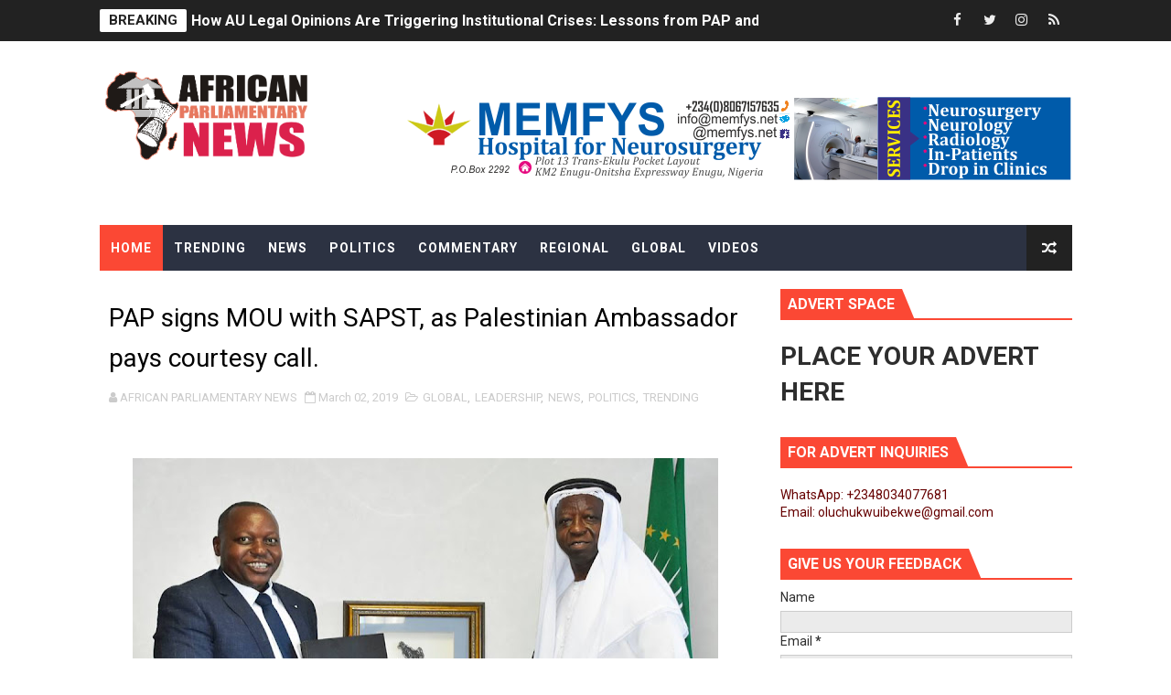

--- FILE ---
content_type: text/javascript; charset=UTF-8
request_url: https://www.africanparliamentarynews.com/feeds/posts/summary?alt=json&callback=arlinadesignTicker
body_size: 12992
content:
// API callback
arlinadesignTicker({"version":"1.0","encoding":"UTF-8","feed":{"xmlns":"http://www.w3.org/2005/Atom","xmlns$openSearch":"http://a9.com/-/spec/opensearchrss/1.0/","xmlns$blogger":"http://schemas.google.com/blogger/2008","xmlns$georss":"http://www.georss.org/georss","xmlns$gd":"http://schemas.google.com/g/2005","xmlns$thr":"http://purl.org/syndication/thread/1.0","id":{"$t":"tag:blogger.com,1999:blog-6986548400322569178"},"updated":{"$t":"2026-01-05T00:24:07.883+01:00"},"category":[{"term":"LEADERSHIP"},{"term":"NEWS"},{"term":"TRENDING"},{"term":"GLOBAL"},{"term":"FEATURED"},{"term":"POLITICS"},{"term":"REGIONAL"},{"term":"COMMENTARY"},{"term":"VIDEOS"},{"term":"political. trending"},{"term":"TREND"}],"title":{"type":"text","$t":"AFRICAN PARLIAMENTARY NEWS"},"subtitle":{"type":"html","$t":"African Parliamentary News is a medium for the dissemination of accurate, reliable and timely information on the political and socio-economic issues that affect African people."},"link":[{"rel":"http://schemas.google.com/g/2005#feed","type":"application/atom+xml","href":"https:\/\/www.africanparliamentarynews.com\/feeds\/posts\/summary"},{"rel":"self","type":"application/atom+xml","href":"https:\/\/www.blogger.com\/feeds\/6986548400322569178\/posts\/summary?alt=json"},{"rel":"alternate","type":"text/html","href":"https:\/\/www.africanparliamentarynews.com\/"},{"rel":"hub","href":"http://pubsubhubbub.appspot.com/"},{"rel":"next","type":"application/atom+xml","href":"https:\/\/www.blogger.com\/feeds\/6986548400322569178\/posts\/summary?alt=json\u0026start-index=26\u0026max-results=25"}],"author":[{"name":{"$t":"AFRICAN PARLIAMENTARY NEWS"},"uri":{"$t":"http:\/\/www.blogger.com\/profile\/06913053709767251281"},"email":{"$t":"noreply@blogger.com"},"gd$image":{"rel":"http://schemas.google.com/g/2005#thumbnail","width":"32","height":"32","src":"\/\/blogger.googleusercontent.com\/img\/b\/R29vZ2xl\/AVvXsEhvsmCaBJwWVU07E1FFZkNZ1sEGUX7r1XBt2TqUoJ38yyRO4qEGaMNta0aC2c7_HruYy2-CBd3JuZeIto_fBIraJ9fZEX9Mv7yYUUWXOEpu5JqPoi8zWymLccMMhhCnkV0\/s113\/african+parliament+fv.png"}}],"generator":{"version":"7.00","uri":"http://www.blogger.com","$t":"Blogger"},"openSearch$totalResults":{"$t":"3806"},"openSearch$startIndex":{"$t":"1"},"openSearch$itemsPerPage":{"$t":"25"},"entry":[{"id":{"$t":"tag:blogger.com,1999:blog-6986548400322569178.post-1553183392068660868"},"published":{"$t":"2025-12-22T09:26:00.010+01:00"},"updated":{"$t":"2025-12-22T17:24:23.205+01:00"},"category":[{"scheme":"http://www.blogger.com/atom/ns#","term":"COMMENTARY"},{"scheme":"http://www.blogger.com/atom/ns#","term":"FEATURED"},{"scheme":"http://www.blogger.com/atom/ns#","term":"GLOBAL"},{"scheme":"http://www.blogger.com/atom/ns#","term":"LEADERSHIP"},{"scheme":"http://www.blogger.com/atom/ns#","term":"NEWS"},{"scheme":"http://www.blogger.com/atom/ns#","term":"POLITICS"},{"scheme":"http://www.blogger.com/atom/ns#","term":"TRENDING"}],"title":{"type":"text","$t":"How AU Legal Opinions Are Triggering Institutional Crises: Lessons from PAP and AUDA-NEPAD"},"summary":{"type":"text","$t":"By Olu\nIBEKWE\n\nIn a complex political organization\nsuch as the African Union (AU), legal advice is never merely technical. A\nformal opinion issued by the Office of the Legal Counsel (OLC) does not remain\nconfined to legal analysis or internal correspondence; it operates as a\ngovernance instrument with immediate institutional consequences. Once issued,\nsuch opinions shape the sequencing of "},"link":[{"rel":"replies","type":"application/atom+xml","href":"https:\/\/www.africanparliamentarynews.com\/feeds\/1553183392068660868\/comments\/default","title":"Post Comments"},{"rel":"replies","type":"text/html","href":"https:\/\/www.africanparliamentarynews.com\/2025\/12\/how-au-legal-opinions-are-triggering_22.html#comment-form","title":"0 Comments"},{"rel":"edit","type":"application/atom+xml","href":"https:\/\/www.blogger.com\/feeds\/6986548400322569178\/posts\/default\/1553183392068660868"},{"rel":"self","type":"application/atom+xml","href":"https:\/\/www.blogger.com\/feeds\/6986548400322569178\/posts\/default\/1553183392068660868"},{"rel":"alternate","type":"text/html","href":"https:\/\/www.africanparliamentarynews.com\/2025\/12\/how-au-legal-opinions-are-triggering_22.html","title":"How AU Legal Opinions Are Triggering Institutional Crises: Lessons from PAP and AUDA-NEPAD"}],"author":[{"name":{"$t":"AFRICAN PARLIAMENTARY NEWS"},"uri":{"$t":"http:\/\/www.blogger.com\/profile\/06913053709767251281"},"email":{"$t":"noreply@blogger.com"},"gd$image":{"rel":"http://schemas.google.com/g/2005#thumbnail","width":"32","height":"32","src":"\/\/blogger.googleusercontent.com\/img\/b\/R29vZ2xl\/AVvXsEhvsmCaBJwWVU07E1FFZkNZ1sEGUX7r1XBt2TqUoJ38yyRO4qEGaMNta0aC2c7_HruYy2-CBd3JuZeIto_fBIraJ9fZEX9Mv7yYUUWXOEpu5JqPoi8zWymLccMMhhCnkV0\/s113\/african+parliament+fv.png"}}],"media$thumbnail":{"xmlns$media":"http://search.yahoo.com/mrss/","url":"https:\/\/blogger.googleusercontent.com\/img\/a\/AVvXsEgnu4NUubTG59bM9EzEqiLjeWZsa8N5WpEx-cQUVprAdYkEYPKaWJsdaiqlEg7cA2-U2n57gnzukvOCR5Zs4leJfe_LA6N3KKqXVMS00-06D1pQO5VLDt_HSdEs8UcvQ2BI9e3JkeSwEfPOoMXLEXIfs_rzTq8MBIEGVbA43qLvIotRlm7vXZ8euBboUGDe=s72-c","height":"72","width":"72"},"thr$total":{"$t":"0"}},{"id":{"$t":"tag:blogger.com,1999:blog-6986548400322569178.post-3259414453852436675"},"published":{"$t":"2025-12-11T21:29:00.005+01:00"},"updated":{"$t":"2025-12-11T21:29:59.152+01:00"},"category":[{"scheme":"http://www.blogger.com/atom/ns#","term":"FEATURED"},{"scheme":"http://www.blogger.com/atom/ns#","term":"GLOBAL"},{"scheme":"http://www.blogger.com/atom/ns#","term":"LEADERSHIP"},{"scheme":"http://www.blogger.com/atom/ns#","term":"NEWS"},{"scheme":"http://www.blogger.com/atom/ns#","term":"TRENDING"}],"title":{"type":"text","$t":"Cape Town to Host Key Migration Summit: 9th Pan-African Forum on Migration, 16–18 December 2025"},"summary":{"type":"text","$t":"Africa’s premier continental\nmigration governance forum is set to convene in Cape Town from 16 to 18\nDecember 2025, bringing together senior government officials, policymakers,\nexperts, and stakeholders to tackle urgent issues in migration, mobility, and\nborder management. The 9th Pan-African Forum on Migration (PAFoM IX)\nwill focus on leveraging digital innovation to enhance secure, integrated, "},"link":[{"rel":"replies","type":"application/atom+xml","href":"https:\/\/www.africanparliamentarynews.com\/feeds\/3259414453852436675\/comments\/default","title":"Post Comments"},{"rel":"replies","type":"text/html","href":"https:\/\/www.africanparliamentarynews.com\/2025\/12\/cape-town-to-host-key-migration-summit.html#comment-form","title":"0 Comments"},{"rel":"edit","type":"application/atom+xml","href":"https:\/\/www.blogger.com\/feeds\/6986548400322569178\/posts\/default\/3259414453852436675"},{"rel":"self","type":"application/atom+xml","href":"https:\/\/www.blogger.com\/feeds\/6986548400322569178\/posts\/default\/3259414453852436675"},{"rel":"alternate","type":"text/html","href":"https:\/\/www.africanparliamentarynews.com\/2025\/12\/cape-town-to-host-key-migration-summit.html","title":"Cape Town to Host Key Migration Summit: 9th Pan-African Forum on Migration, 16–18 December 2025"}],"author":[{"name":{"$t":"AFRICAN PARLIAMENTARY NEWS"},"uri":{"$t":"http:\/\/www.blogger.com\/profile\/06913053709767251281"},"email":{"$t":"noreply@blogger.com"},"gd$image":{"rel":"http://schemas.google.com/g/2005#thumbnail","width":"32","height":"32","src":"\/\/blogger.googleusercontent.com\/img\/b\/R29vZ2xl\/AVvXsEhvsmCaBJwWVU07E1FFZkNZ1sEGUX7r1XBt2TqUoJ38yyRO4qEGaMNta0aC2c7_HruYy2-CBd3JuZeIto_fBIraJ9fZEX9Mv7yYUUWXOEpu5JqPoi8zWymLccMMhhCnkV0\/s113\/african+parliament+fv.png"}}],"media$thumbnail":{"xmlns$media":"http://search.yahoo.com/mrss/","url":"https:\/\/blogger.googleusercontent.com\/img\/a\/AVvXsEiwID7mEtMBi1XPasSl8ZBOzlJjGjgm9JrILHcT4JtZ9Z08wFdEzc0VhtgEbSxo9qbj_gPME6wOOiK6pEO_-93mMQYQvupJ3EMaW5_wIMGjTTUWOJ2XiCrA55S_8EcdT0eMOJ7fL76HWwHPsWKi8BEacXkyHdGTSsfF3es-G3WYygSzqLUf_JAOZS6tZmHO=s72-w400-h225-c","height":"72","width":"72"},"thr$total":{"$t":"0"}},{"id":{"$t":"tag:blogger.com,1999:blog-6986548400322569178.post-4810698716068262068"},"published":{"$t":"2025-12-09T10:00:00.006+01:00"},"updated":{"$t":"2025-12-09T10:03:00.938+01:00"},"category":[{"scheme":"http://www.blogger.com/atom/ns#","term":"FEATURED"},{"scheme":"http://www.blogger.com/atom/ns#","term":"GLOBAL"},{"scheme":"http://www.blogger.com/atom/ns#","term":"LEADERSHIP"},{"scheme":"http://www.blogger.com/atom/ns#","term":"NEWS"},{"scheme":"http://www.blogger.com/atom/ns#","term":"TRENDING"}],"title":{"type":"text","$t":"African States Adopt “Algiers Declaration” to Confront Legacy of Colonialism"},"summary":{"type":"text","$t":"On 30 November to 1\nDecember 2025, the African continent took a historic step toward reckoning with\nthe injustices of colonial rule. In the Algerian capital, dozens of ministers,\njurists, historians, civil society activists and diaspora representatives from\nacross Africa and beyond convened at the International Conference on Crimes of\nColonialism in Africa. By its conclusion, they formally "},"link":[{"rel":"replies","type":"application/atom+xml","href":"https:\/\/www.africanparliamentarynews.com\/feeds\/4810698716068262068\/comments\/default","title":"Post Comments"},{"rel":"replies","type":"text/html","href":"https:\/\/www.africanparliamentarynews.com\/2025\/12\/african-states-adopt-algiers.html#comment-form","title":"0 Comments"},{"rel":"edit","type":"application/atom+xml","href":"https:\/\/www.blogger.com\/feeds\/6986548400322569178\/posts\/default\/4810698716068262068"},{"rel":"self","type":"application/atom+xml","href":"https:\/\/www.blogger.com\/feeds\/6986548400322569178\/posts\/default\/4810698716068262068"},{"rel":"alternate","type":"text/html","href":"https:\/\/www.africanparliamentarynews.com\/2025\/12\/african-states-adopt-algiers.html","title":"African States Adopt “Algiers Declaration” to Confront Legacy of Colonialism"}],"author":[{"name":{"$t":"AFRICAN PARLIAMENTARY NEWS"},"uri":{"$t":"http:\/\/www.blogger.com\/profile\/06913053709767251281"},"email":{"$t":"noreply@blogger.com"},"gd$image":{"rel":"http://schemas.google.com/g/2005#thumbnail","width":"32","height":"32","src":"\/\/blogger.googleusercontent.com\/img\/b\/R29vZ2xl\/AVvXsEhvsmCaBJwWVU07E1FFZkNZ1sEGUX7r1XBt2TqUoJ38yyRO4qEGaMNta0aC2c7_HruYy2-CBd3JuZeIto_fBIraJ9fZEX9Mv7yYUUWXOEpu5JqPoi8zWymLccMMhhCnkV0\/s113\/african+parliament+fv.png"}}],"media$thumbnail":{"xmlns$media":"http://search.yahoo.com/mrss/","url":"https:\/\/blogger.googleusercontent.com\/img\/a\/AVvXsEiORBVWlCOUHYslaQGAyzuXneLJ-G2FS-EevX8wK6mii15SLo5-TWH0t9uowEeh_uEsNU6u5ii1IG4vQIIGOYGRgfZUoZwEbWkKRWsVxn7-K8WcvoyjKWYhN6potEtVSBxuqCy1jQoA63zJuss3zVUKNpgLj_QfeEsjMKgqW-lO_ptiEtWsAwsVMvsg5N7Y=s72-w400-h225-c","height":"72","width":"72"},"thr$total":{"$t":"0"}},{"id":{"$t":"tag:blogger.com,1999:blog-6986548400322569178.post-3835592051040507919"},"published":{"$t":"2025-12-08T17:37:00.007+01:00"},"updated":{"$t":"2025-12-08T18:26:51.134+01:00"},"category":[{"scheme":"http://www.blogger.com/atom/ns#","term":"FEATURED"},{"scheme":"http://www.blogger.com/atom/ns#","term":"GLOBAL"},{"scheme":"http://www.blogger.com/atom/ns#","term":"LEADERSHIP"},{"scheme":"http://www.blogger.com/atom/ns#","term":"NEWS"},{"scheme":"http://www.blogger.com/atom/ns#","term":"REGIONAL"},{"scheme":"http://www.blogger.com/atom/ns#","term":"TRENDING"}],"title":{"type":"text","$t":"Zambia’s Advancing Health Reforms Applauded as Pan-African Parliament and Africa CDC Push for Stronger Accountability and Health Sovereignty"},"summary":{"type":"text","$t":"Zambia’s ongoing reform\nof its health system, marked by significant reductions in maternal and\nunder-five mortality, strengthened disease surveillance, expanded primary\nhealthcare, and growing investment in traditional medicine research, has\nreceived strong commendation from the Pan-African Parliament (PAP) and the\nAfrica Centres for Disease Control and Prevention (Africa CDC).A high-level\n"},"link":[{"rel":"replies","type":"application/atom+xml","href":"https:\/\/www.africanparliamentarynews.com\/feeds\/3835592051040507919\/comments\/default","title":"Post Comments"},{"rel":"replies","type":"text/html","href":"https:\/\/www.africanparliamentarynews.com\/2025\/12\/zambias-advancing-health-reforms.html#comment-form","title":"0 Comments"},{"rel":"edit","type":"application/atom+xml","href":"https:\/\/www.blogger.com\/feeds\/6986548400322569178\/posts\/default\/3835592051040507919"},{"rel":"self","type":"application/atom+xml","href":"https:\/\/www.blogger.com\/feeds\/6986548400322569178\/posts\/default\/3835592051040507919"},{"rel":"alternate","type":"text/html","href":"https:\/\/www.africanparliamentarynews.com\/2025\/12\/zambias-advancing-health-reforms.html","title":"Zambia’s Advancing Health Reforms Applauded as Pan-African Parliament and Africa CDC Push for Stronger Accountability and Health Sovereignty"}],"author":[{"name":{"$t":"AFRICAN PARLIAMENTARY NEWS"},"uri":{"$t":"http:\/\/www.blogger.com\/profile\/06913053709767251281"},"email":{"$t":"noreply@blogger.com"},"gd$image":{"rel":"http://schemas.google.com/g/2005#thumbnail","width":"32","height":"32","src":"\/\/blogger.googleusercontent.com\/img\/b\/R29vZ2xl\/AVvXsEhvsmCaBJwWVU07E1FFZkNZ1sEGUX7r1XBt2TqUoJ38yyRO4qEGaMNta0aC2c7_HruYy2-CBd3JuZeIto_fBIraJ9fZEX9Mv7yYUUWXOEpu5JqPoi8zWymLccMMhhCnkV0\/s113\/african+parliament+fv.png"}}],"media$thumbnail":{"xmlns$media":"http://search.yahoo.com/mrss/","url":"https:\/\/blogger.googleusercontent.com\/img\/a\/AVvXsEiABX-FyHYpYz0PGsnWsDv-g6ZwuAR7jNSvuMquZluXtfv82jzy-eSyd7WghMVydA9AD22GGtTui_wBMrR4Zh4KSSFKJ6OPOCUuIrl2fjOC6_fqDymlzMDRFi0yAjPMfyO1eOULoxezQACy5UsCpYVnD3cALLEm1mAnn45Y5CVlOuavv5V7rqgYqaZfq4xo=s72-w400-h266-c","height":"72","width":"72"},"thr$total":{"$t":"0"}},{"id":{"$t":"tag:blogger.com,1999:blog-6986548400322569178.post-420809992542616166"},"published":{"$t":"2025-12-07T15:53:00.009+01:00"},"updated":{"$t":"2025-12-07T16:03:39.867+01:00"},"category":[{"scheme":"http://www.blogger.com/atom/ns#","term":"FEATURED"},{"scheme":"http://www.blogger.com/atom/ns#","term":"GLOBAL"},{"scheme":"http://www.blogger.com/atom/ns#","term":"LEADERSHIP"},{"scheme":"http://www.blogger.com/atom/ns#","term":"NEWS"},{"scheme":"http://www.blogger.com/atom/ns#","term":"POLITICS"},{"scheme":"http://www.blogger.com/atom/ns#","term":"REGIONAL"},{"scheme":"http://www.blogger.com/atom/ns#","term":"TRENDING"}],"title":{"type":"text","$t":"UPDATE: Government Forces Regain Control After Brief Coup Attempt in Benin"},"summary":{"type":"text","$t":"A clearer picture has\nbegun to emerge following the dramatic early-morning announcement by a group of\nsoldiers who briefly seized Benin’s state broadcaster and claimed to have\noverthrown President Patrice Talon. New information from government sources,\ninternational media, and security officials indicates that the attempted\ntakeover has\u0026nbsp;largely been contained, though the situation remains\n"},"link":[{"rel":"replies","type":"application/atom+xml","href":"https:\/\/www.africanparliamentarynews.com\/feeds\/420809992542616166\/comments\/default","title":"Post Comments"},{"rel":"replies","type":"text/html","href":"https:\/\/www.africanparliamentarynews.com\/2025\/12\/update-government-forces-regain-control.html#comment-form","title":"0 Comments"},{"rel":"edit","type":"application/atom+xml","href":"https:\/\/www.blogger.com\/feeds\/6986548400322569178\/posts\/default\/420809992542616166"},{"rel":"self","type":"application/atom+xml","href":"https:\/\/www.blogger.com\/feeds\/6986548400322569178\/posts\/default\/420809992542616166"},{"rel":"alternate","type":"text/html","href":"https:\/\/www.africanparliamentarynews.com\/2025\/12\/update-government-forces-regain-control.html","title":"UPDATE: Government Forces Regain Control After Brief Coup Attempt in Benin"}],"author":[{"name":{"$t":"AFRICAN PARLIAMENTARY NEWS"},"uri":{"$t":"http:\/\/www.blogger.com\/profile\/06913053709767251281"},"email":{"$t":"noreply@blogger.com"},"gd$image":{"rel":"http://schemas.google.com/g/2005#thumbnail","width":"32","height":"32","src":"\/\/blogger.googleusercontent.com\/img\/b\/R29vZ2xl\/AVvXsEhvsmCaBJwWVU07E1FFZkNZ1sEGUX7r1XBt2TqUoJ38yyRO4qEGaMNta0aC2c7_HruYy2-CBd3JuZeIto_fBIraJ9fZEX9Mv7yYUUWXOEpu5JqPoi8zWymLccMMhhCnkV0\/s113\/african+parliament+fv.png"}}],"media$thumbnail":{"xmlns$media":"http://search.yahoo.com/mrss/","url":"https:\/\/blogger.googleusercontent.com\/img\/a\/AVvXsEgyeDqkYm0iQ99sb7px0nZyudZfYETysQa-TajXqT265KmfxWoG-a2fOFgwCqcHlRXLe0s7tV11BV38nLnbgzVHRuFllsRszr9qCJN1T24Lunjake2l6Mki0TIxL-NVadAGsx4YM15UNiuT88y9KLm17Wr42ZnsVPTaw3h8mhR2QNai7LOrYp6fHwgfLBWP=s72-w400-h271-c","height":"72","width":"72"},"thr$total":{"$t":"0"}},{"id":{"$t":"tag:blogger.com,1999:blog-6986548400322569178.post-2830690453194382976"},"published":{"$t":"2025-12-07T12:27:00.002+01:00"},"updated":{"$t":"2025-12-07T12:29:55.928+01:00"},"category":[{"scheme":"http://www.blogger.com/atom/ns#","term":"FEATURED"},{"scheme":"http://www.blogger.com/atom/ns#","term":"GLOBAL"},{"scheme":"http://www.blogger.com/atom/ns#","term":"LEADERSHIP"},{"scheme":"http://www.blogger.com/atom/ns#","term":"NEWS"},{"scheme":"http://www.blogger.com/atom/ns#","term":"POLITICS"},{"scheme":"http://www.blogger.com/atom/ns#","term":"TRENDING"}],"title":{"type":"text","$t":"DEVELOPING STORY: Confusion and Tension in Benin as Soldiers Announce Coup on State Television"},"summary":{"type":"text","$t":"The\nRepublic of Benin, long regarded as one of West Africa’s more stable\ndemocracies, was plunged into uncertainty early Sunday after a group of\nsoldiers appeared on national television announcing that they had seized power\nand removed President Patrice Talon from office.\n\nThe\nsoldiers identifying themselves as the\u0026nbsp;Military Committee for Refoundation\n(CMR)\u0026nbsp;declared the dissolution of "},"link":[{"rel":"replies","type":"application/atom+xml","href":"https:\/\/www.africanparliamentarynews.com\/feeds\/2830690453194382976\/comments\/default","title":"Post Comments"},{"rel":"replies","type":"text/html","href":"https:\/\/www.africanparliamentarynews.com\/2025\/12\/developing-story-confusion-and-tension.html#comment-form","title":"0 Comments"},{"rel":"edit","type":"application/atom+xml","href":"https:\/\/www.blogger.com\/feeds\/6986548400322569178\/posts\/default\/2830690453194382976"},{"rel":"self","type":"application/atom+xml","href":"https:\/\/www.blogger.com\/feeds\/6986548400322569178\/posts\/default\/2830690453194382976"},{"rel":"alternate","type":"text/html","href":"https:\/\/www.africanparliamentarynews.com\/2025\/12\/developing-story-confusion-and-tension.html","title":"DEVELOPING STORY: Confusion and Tension in Benin as Soldiers Announce Coup on State Television"}],"author":[{"name":{"$t":"AFRICAN PARLIAMENTARY NEWS"},"uri":{"$t":"http:\/\/www.blogger.com\/profile\/06913053709767251281"},"email":{"$t":"noreply@blogger.com"},"gd$image":{"rel":"http://schemas.google.com/g/2005#thumbnail","width":"32","height":"32","src":"\/\/blogger.googleusercontent.com\/img\/b\/R29vZ2xl\/AVvXsEhvsmCaBJwWVU07E1FFZkNZ1sEGUX7r1XBt2TqUoJ38yyRO4qEGaMNta0aC2c7_HruYy2-CBd3JuZeIto_fBIraJ9fZEX9Mv7yYUUWXOEpu5JqPoi8zWymLccMMhhCnkV0\/s113\/african+parliament+fv.png"}}],"media$thumbnail":{"xmlns$media":"http://search.yahoo.com/mrss/","url":"https:\/\/blogger.googleusercontent.com\/img\/a\/AVvXsEhGblK78QJieQzWoXhPWPs-9wpxDA2doVizDXELli7_SetEzQ8B0wt2yKKQ_4ZiC1tHsHX2ltLomHhSTC8RU7Q7oBqrCqLmUxSm00IGqbWdeG6_QHO3d8nEcwzeNmpTXwuAe_OLBoY198NY-wipDs_lLDtW0vQrHg3SSD2j9DX9fXleXMYmS6P8sIkiTYM0=s72-c","height":"72","width":"72"},"thr$total":{"$t":"0"}},{"id":{"$t":"tag:blogger.com,1999:blog-6986548400322569178.post-6405321488586349266"},"published":{"$t":"2025-12-05T19:06:00.006+01:00"},"updated":{"$t":"2025-12-05T19:17:07.336+01:00"},"category":[{"scheme":"http://www.blogger.com/atom/ns#","term":"FEATURED"},{"scheme":"http://www.blogger.com/atom/ns#","term":"GLOBAL"},{"scheme":"http://www.blogger.com/atom/ns#","term":"LEADERSHIP"},{"scheme":"http://www.blogger.com/atom/ns#","term":"NEWS"},{"scheme":"http://www.blogger.com/atom/ns#","term":"POLITICS"},{"scheme":"http://www.blogger.com/atom/ns#","term":"REGIONAL"},{"scheme":"http://www.blogger.com/atom/ns#","term":"TRENDING"}],"title":{"type":"text","$t":"From Pan-African Parliament to Diplomatic Frontline: Kenneth Akibate Becomes Ghana’s Ambassador to Burkina Faso"},"summary":{"type":"text","$t":"The President of Faso and Head of State,\u0026nbsp;Ibrahim Traoré,\non Friday formally received the letters of credence of\u0026nbsp;Kenneth AKIBATE,\ndesignating him as Ambassador Extraordinary and Plenipotentiary of Ghana to the\nBurkina Faso. The ceremony marks the official start of AKIBATE’s diplomatic\nmission in the sister nation.The ceremonial event\nmarks the official commencement of\u0026nbsp;Ambassador "},"link":[{"rel":"replies","type":"application/atom+xml","href":"https:\/\/www.africanparliamentarynews.com\/feeds\/6405321488586349266\/comments\/default","title":"Post Comments"},{"rel":"replies","type":"text/html","href":"https:\/\/www.africanparliamentarynews.com\/2025\/12\/from-pan-african-parliament-to.html#comment-form","title":"0 Comments"},{"rel":"edit","type":"application/atom+xml","href":"https:\/\/www.blogger.com\/feeds\/6986548400322569178\/posts\/default\/6405321488586349266"},{"rel":"self","type":"application/atom+xml","href":"https:\/\/www.blogger.com\/feeds\/6986548400322569178\/posts\/default\/6405321488586349266"},{"rel":"alternate","type":"text/html","href":"https:\/\/www.africanparliamentarynews.com\/2025\/12\/from-pan-african-parliament-to.html","title":"From Pan-African Parliament to Diplomatic Frontline: Kenneth Akibate Becomes Ghana’s Ambassador to Burkina Faso"}],"author":[{"name":{"$t":"AFRICAN PARLIAMENTARY NEWS"},"uri":{"$t":"http:\/\/www.blogger.com\/profile\/06913053709767251281"},"email":{"$t":"noreply@blogger.com"},"gd$image":{"rel":"http://schemas.google.com/g/2005#thumbnail","width":"32","height":"32","src":"\/\/blogger.googleusercontent.com\/img\/b\/R29vZ2xl\/AVvXsEhvsmCaBJwWVU07E1FFZkNZ1sEGUX7r1XBt2TqUoJ38yyRO4qEGaMNta0aC2c7_HruYy2-CBd3JuZeIto_fBIraJ9fZEX9Mv7yYUUWXOEpu5JqPoi8zWymLccMMhhCnkV0\/s113\/african+parliament+fv.png"}}],"media$thumbnail":{"xmlns$media":"http://search.yahoo.com/mrss/","url":"https:\/\/blogger.googleusercontent.com\/img\/a\/AVvXsEjzwUUm5hqXuq6tOIHUsaCrn885R5bPNXESCmv5-5aNMTnVlxtfuAzEjyeiJR5-KqPcrZklNNtV-QYPlYcvWNoA0wWcgWOojObJzmk6UJhjCQttfqtciRtZTN9Kf2kwjhjxc9Aie0gnrbyCsH7mrQVTYNz10UpsAFwG60yvuy9C7g6PctZhslHqHTPZArAR=s72-w333-h400-c","height":"72","width":"72"},"thr$total":{"$t":"0"}},{"id":{"$t":"tag:blogger.com,1999:blog-6986548400322569178.post-3171177951029937327"},"published":{"$t":"2025-12-01T19:22:00.004+01:00"},"updated":{"$t":"2025-12-01T19:24:38.725+01:00"},"category":[{"scheme":"http://www.blogger.com/atom/ns#","term":"COMMENTARY"},{"scheme":"http://www.blogger.com/atom/ns#","term":"FEATURED"},{"scheme":"http://www.blogger.com/atom/ns#","term":"GLOBAL"},{"scheme":"http://www.blogger.com/atom/ns#","term":"LEADERSHIP"},{"scheme":"http://www.blogger.com/atom/ns#","term":"NEWS"},{"scheme":"http://www.blogger.com/atom/ns#","term":"REGIONAL"},{"scheme":"http://www.blogger.com/atom/ns#","term":"TRENDING"}],"title":{"type":"text","$t":"PAP President Charumbira Leads Africa’s Call for Reparatory Justice at Algiers Conference on Colonial Crimes"},"summary":{"type":"text","$t":"The Pan-African\nParliament President,\u0026nbsp;H.E. Chief Fortune Zephaniah Charumbira, has\ncalled for Africa to reclaim its identity, decolonize its mindset, and unite in\nthe fight for reparatory justice. He made the call for African identity, unity,\nand reparatory justice at the International Conference on Crimes of Colonialism\nin Africa, held in Algiers. The conference, aligned with the AU’s 2025 "},"link":[{"rel":"replies","type":"application/atom+xml","href":"https:\/\/www.africanparliamentarynews.com\/feeds\/3171177951029937327\/comments\/default","title":"Post Comments"},{"rel":"replies","type":"text/html","href":"https:\/\/www.africanparliamentarynews.com\/2025\/12\/pap-president-charumbira-leads-africas.html#comment-form","title":"0 Comments"},{"rel":"edit","type":"application/atom+xml","href":"https:\/\/www.blogger.com\/feeds\/6986548400322569178\/posts\/default\/3171177951029937327"},{"rel":"self","type":"application/atom+xml","href":"https:\/\/www.blogger.com\/feeds\/6986548400322569178\/posts\/default\/3171177951029937327"},{"rel":"alternate","type":"text/html","href":"https:\/\/www.africanparliamentarynews.com\/2025\/12\/pap-president-charumbira-leads-africas.html","title":"PAP President Charumbira Leads Africa’s Call for Reparatory Justice at Algiers Conference on Colonial Crimes"}],"author":[{"name":{"$t":"AFRICAN PARLIAMENTARY NEWS"},"uri":{"$t":"http:\/\/www.blogger.com\/profile\/06913053709767251281"},"email":{"$t":"noreply@blogger.com"},"gd$image":{"rel":"http://schemas.google.com/g/2005#thumbnail","width":"32","height":"32","src":"\/\/blogger.googleusercontent.com\/img\/b\/R29vZ2xl\/AVvXsEhvsmCaBJwWVU07E1FFZkNZ1sEGUX7r1XBt2TqUoJ38yyRO4qEGaMNta0aC2c7_HruYy2-CBd3JuZeIto_fBIraJ9fZEX9Mv7yYUUWXOEpu5JqPoi8zWymLccMMhhCnkV0\/s113\/african+parliament+fv.png"}}],"media$thumbnail":{"xmlns$media":"http://search.yahoo.com/mrss/","url":"https:\/\/blogger.googleusercontent.com\/img\/a\/AVvXsEgC4I5TwjFJgpiuXssjln819tVYM4hYE1cgJGpVoYHFYJ-PankUERsTE1cpbZRceW3JYPvSZpyGp7PUV53yFr0fohNzW721F4c_LJ_4SEpsps4UVbJkju_BkNF8vUU_JMxaS8r_cqAwjqcDSCPvQk8oQDgJhpw6-SWHJvcJONeF_HbVkvBs3mAazYj8H7KR=s72-w400-h300-c","height":"72","width":"72"},"thr$total":{"$t":"0"}},{"id":{"$t":"tag:blogger.com,1999:blog-6986548400322569178.post-8009340681875484914"},"published":{"$t":"2025-11-30T14:05:00.006+01:00"},"updated":{"$t":"2025-11-30T14:07:25.439+01:00"},"category":[{"scheme":"http://www.blogger.com/atom/ns#","term":"COMMENTARY"},{"scheme":"http://www.blogger.com/atom/ns#","term":"FEATURED"},{"scheme":"http://www.blogger.com/atom/ns#","term":"GLOBAL"},{"scheme":"http://www.blogger.com/atom/ns#","term":"LEADERSHIP"},{"scheme":"http://www.blogger.com/atom/ns#","term":"NEWS"},{"scheme":"http://www.blogger.com/atom/ns#","term":"POLITICS"},{"scheme":"http://www.blogger.com/atom/ns#","term":"REGIONAL"},{"scheme":"http://www.blogger.com/atom/ns#","term":"TRENDING"}],"title":{"type":"text","$t":"Duduzile Zuma-Sambudla’s Resignation and Its Continental Implications"},"summary":{"type":"text","$t":"The resignation of\u0026nbsp;Duduzile\nZuma-Sambudla\u0026nbsp;from the National Assembly of South Africa on\u0026nbsp;28\nNovember 2025\u0026nbsp;has triggered significant political ripples beyond\nPretoria. While national headlines have focused on the immediate circumstances\nsurrounding her exit, the development carries far-reaching consequences for\ncontinental parliamentary governance especially within the\u0026nbsp;"},"link":[{"rel":"replies","type":"application/atom+xml","href":"https:\/\/www.africanparliamentarynews.com\/feeds\/8009340681875484914\/comments\/default","title":"Post Comments"},{"rel":"replies","type":"text/html","href":"https:\/\/www.africanparliamentarynews.com\/2025\/11\/duduzile-zuma-sambudlas-resignation-and.html#comment-form","title":"0 Comments"},{"rel":"edit","type":"application/atom+xml","href":"https:\/\/www.blogger.com\/feeds\/6986548400322569178\/posts\/default\/8009340681875484914"},{"rel":"self","type":"application/atom+xml","href":"https:\/\/www.blogger.com\/feeds\/6986548400322569178\/posts\/default\/8009340681875484914"},{"rel":"alternate","type":"text/html","href":"https:\/\/www.africanparliamentarynews.com\/2025\/11\/duduzile-zuma-sambudlas-resignation-and.html","title":"Duduzile Zuma-Sambudla’s Resignation and Its Continental Implications"}],"author":[{"name":{"$t":"AFRICAN PARLIAMENTARY NEWS"},"uri":{"$t":"http:\/\/www.blogger.com\/profile\/06913053709767251281"},"email":{"$t":"noreply@blogger.com"},"gd$image":{"rel":"http://schemas.google.com/g/2005#thumbnail","width":"32","height":"32","src":"\/\/blogger.googleusercontent.com\/img\/b\/R29vZ2xl\/AVvXsEhvsmCaBJwWVU07E1FFZkNZ1sEGUX7r1XBt2TqUoJ38yyRO4qEGaMNta0aC2c7_HruYy2-CBd3JuZeIto_fBIraJ9fZEX9Mv7yYUUWXOEpu5JqPoi8zWymLccMMhhCnkV0\/s113\/african+parliament+fv.png"}}],"media$thumbnail":{"xmlns$media":"http://search.yahoo.com/mrss/","url":"https:\/\/blogger.googleusercontent.com\/img\/a\/AVvXsEi8e37-PV17OLib40lKLBKxEHuHyeYzYAABSMwyiI76HafWxsJD1jHmL_328PokwnLUe8dZO-SKqu5i2RbnqnTv3WpMrYcYlBqHEHGQgFsBuwvAtGcCuJ5A9feErFTMLAOVv78PVhamiMHyclinPko4_B9KdVhGoYG7U-fFjOpjYXLx-hBjo1_JIIGBX81k=s72-w400-h225-c","height":"72","width":"72"},"thr$total":{"$t":"0"}},{"id":{"$t":"tag:blogger.com,1999:blog-6986548400322569178.post-2278687307967815609"},"published":{"$t":"2025-11-26T20:19:00.000+01:00"},"updated":{"$t":"2025-11-26T20:19:00.124+01:00"},"category":[{"scheme":"http://www.blogger.com/atom/ns#","term":"FEATURED"},{"scheme":"http://www.blogger.com/atom/ns#","term":"GLOBAL"},{"scheme":"http://www.blogger.com/atom/ns#","term":"LEADERSHIP"},{"scheme":"http://www.blogger.com/atom/ns#","term":"NEWS"},{"scheme":"http://www.blogger.com/atom/ns#","term":"POLITICS"},{"scheme":"http://www.blogger.com/atom/ns#","term":"TRENDING"}],"title":{"type":"text","$t":"Tension in Guinea-Bissau as President Embaló Reportedly Arrested Amid Suspected Coup Attempt"},"summary":{"type":"text","$t":"Guinea-Bissau was thrown into\nuncertainty on Wednesday following reports that President Umaro Sissoco Embaló had been arrested by members of the\narmed forces in what appears to be an unfolding coup attempt. The incident\nreportedly took place inside the presidential palace in Bissau around midday,\naccording to multiple media sources.\n\nThe dramatic development comes just\ndays after a fiercely "},"link":[{"rel":"replies","type":"application/atom+xml","href":"https:\/\/www.africanparliamentarynews.com\/feeds\/2278687307967815609\/comments\/default","title":"Post Comments"},{"rel":"replies","type":"text/html","href":"https:\/\/www.africanparliamentarynews.com\/2025\/11\/tension-in-guinea-bissau-as-president.html#comment-form","title":"0 Comments"},{"rel":"edit","type":"application/atom+xml","href":"https:\/\/www.blogger.com\/feeds\/6986548400322569178\/posts\/default\/2278687307967815609"},{"rel":"self","type":"application/atom+xml","href":"https:\/\/www.blogger.com\/feeds\/6986548400322569178\/posts\/default\/2278687307967815609"},{"rel":"alternate","type":"text/html","href":"https:\/\/www.africanparliamentarynews.com\/2025\/11\/tension-in-guinea-bissau-as-president.html","title":"Tension in Guinea-Bissau as President Embaló Reportedly Arrested Amid Suspected Coup Attempt"}],"author":[{"name":{"$t":"AFRICAN PARLIAMENTARY NEWS"},"uri":{"$t":"http:\/\/www.blogger.com\/profile\/06913053709767251281"},"email":{"$t":"noreply@blogger.com"},"gd$image":{"rel":"http://schemas.google.com/g/2005#thumbnail","width":"32","height":"32","src":"\/\/blogger.googleusercontent.com\/img\/b\/R29vZ2xl\/AVvXsEhvsmCaBJwWVU07E1FFZkNZ1sEGUX7r1XBt2TqUoJ38yyRO4qEGaMNta0aC2c7_HruYy2-CBd3JuZeIto_fBIraJ9fZEX9Mv7yYUUWXOEpu5JqPoi8zWymLccMMhhCnkV0\/s113\/african+parliament+fv.png"}}],"media$thumbnail":{"xmlns$media":"http://search.yahoo.com/mrss/","url":"https:\/\/blogger.googleusercontent.com\/img\/a\/AVvXsEg3NLk7qjXmyB2lUJ8kkBlx6xln9J2D-L_kSQa6SMpo1mu-Uv2fG6ghaFr9jPk38DtiW86txSyC5CB8hZTLGKAuORKLWOv1PCXXauNZaF02IWfEgrs0GVJq5fTZ8UfQyZy05uPZqXlAqT6KFZBJqgovWRCjaO2NaDX29dJZyMQGoGSqqVnw8RQ0_Uzqm54y=s72-w400-h225-c","height":"72","width":"72"},"thr$total":{"$t":"0"}},{"id":{"$t":"tag:blogger.com,1999:blog-6986548400322569178.post-4414202872166772487"},"published":{"$t":"2025-11-25T12:39:00.003+01:00"},"updated":{"$t":"2025-11-25T12:39:19.253+01:00"},"category":[{"scheme":"http://www.blogger.com/atom/ns#","term":"FEATURED"},{"scheme":"http://www.blogger.com/atom/ns#","term":"GLOBAL"},{"scheme":"http://www.blogger.com/atom/ns#","term":"LEADERSHIP"},{"scheme":"http://www.blogger.com/atom/ns#","term":"NEWS"},{"scheme":"http://www.blogger.com/atom/ns#","term":"TRENDING"}],"title":{"type":"text","$t":"PAP and European Parliament Adopt Landmark Joint Declaration in Luanda Ahead of 7th AU–EU Summit"},"summary":{"type":"text","$t":"The Pan-African Parliament (PAP) and\nthe European Parliament (EP) have jointly reaffirmed their commitment to a\nrenewed, values-based partnership between Africa and Europe with the adoption\nof a far-reaching Joint Declaration presented on Monday in Luanda,\nAngola. The document follows the AU–EU Parliamentary Pre-Summit Meeting held\nin Midrand, South Africa, from 14–15 November 2025, and is being "},"link":[{"rel":"replies","type":"application/atom+xml","href":"https:\/\/www.africanparliamentarynews.com\/feeds\/4414202872166772487\/comments\/default","title":"Post Comments"},{"rel":"replies","type":"text/html","href":"https:\/\/www.africanparliamentarynews.com\/2025\/11\/pap-and-european-parliament-adopt.html#comment-form","title":"0 Comments"},{"rel":"edit","type":"application/atom+xml","href":"https:\/\/www.blogger.com\/feeds\/6986548400322569178\/posts\/default\/4414202872166772487"},{"rel":"self","type":"application/atom+xml","href":"https:\/\/www.blogger.com\/feeds\/6986548400322569178\/posts\/default\/4414202872166772487"},{"rel":"alternate","type":"text/html","href":"https:\/\/www.africanparliamentarynews.com\/2025\/11\/pap-and-european-parliament-adopt.html","title":"PAP and European Parliament Adopt Landmark Joint Declaration in Luanda Ahead of 7th AU–EU Summit"}],"author":[{"name":{"$t":"AFRICAN PARLIAMENTARY NEWS"},"uri":{"$t":"http:\/\/www.blogger.com\/profile\/06913053709767251281"},"email":{"$t":"noreply@blogger.com"},"gd$image":{"rel":"http://schemas.google.com/g/2005#thumbnail","width":"32","height":"32","src":"\/\/blogger.googleusercontent.com\/img\/b\/R29vZ2xl\/AVvXsEhvsmCaBJwWVU07E1FFZkNZ1sEGUX7r1XBt2TqUoJ38yyRO4qEGaMNta0aC2c7_HruYy2-CBd3JuZeIto_fBIraJ9fZEX9Mv7yYUUWXOEpu5JqPoi8zWymLccMMhhCnkV0\/s113\/african+parliament+fv.png"}}],"media$thumbnail":{"xmlns$media":"http://search.yahoo.com/mrss/","url":"https:\/\/blogger.googleusercontent.com\/img\/a\/AVvXsEgcuhuOyXE4jIEEo_swYtBja0e9Ry79RpFc3BR5igwX77iZdPk2Z_coOLLk1LRd6QTrjtnoyPIE-d8TMDfYEykLqHHJyEWNyHTgQ12iZOAdvLRw4tsCunqTpJOjw-xMpI8IFhaawnqW-_HUsqK6wTIhZoF3v7cj5wAU0sBmF51E5aEnifsFkkgmUBU_LpqX=s72-w300-h400-c","height":"72","width":"72"},"thr$total":{"$t":"0"}},{"id":{"$t":"tag:blogger.com,1999:blog-6986548400322569178.post-6098942704769876175"},"published":{"$t":"2025-11-14T16:11:00.011+01:00"},"updated":{"$t":"2025-11-14T21:35:23.638+01:00"},"category":[{"scheme":"http://www.blogger.com/atom/ns#","term":"FEATURED"},{"scheme":"http://www.blogger.com/atom/ns#","term":"GLOBAL"},{"scheme":"http://www.blogger.com/atom/ns#","term":"LEADERSHIP"},{"scheme":"http://www.blogger.com/atom/ns#","term":"NEWS"},{"scheme":"http://www.blogger.com/atom/ns#","term":"TRENDING"}],"title":{"type":"text","$t":"Pan-African and European Parliaments Open Historic Preparatory Meeting in Midrand Ahead of AU–EU Summit"},"summary":{"type":"text","$t":"The Pan-African\nParliament (PAP) and the European Parliament (EP) on Friday opened a\nlandmark\u0026nbsp;Preparatory Meeting for the African Union–European Union\nSummit Parliamentary Meeting, held at the PAP precincts in Midrand. The\ngathering marks a decisive moment in the 25-year Africa–Europe partnership,\nconvening the two continental legislatures under the theme\u0026nbsp;“Renewing\nAfrica–Europe "},"link":[{"rel":"replies","type":"application/atom+xml","href":"https:\/\/www.africanparliamentarynews.com\/feeds\/6098942704769876175\/comments\/default","title":"Post Comments"},{"rel":"replies","type":"text/html","href":"https:\/\/www.africanparliamentarynews.com\/2025\/11\/pan-african-and-european-parliaments.html#comment-form","title":"0 Comments"},{"rel":"edit","type":"application/atom+xml","href":"https:\/\/www.blogger.com\/feeds\/6986548400322569178\/posts\/default\/6098942704769876175"},{"rel":"self","type":"application/atom+xml","href":"https:\/\/www.blogger.com\/feeds\/6986548400322569178\/posts\/default\/6098942704769876175"},{"rel":"alternate","type":"text/html","href":"https:\/\/www.africanparliamentarynews.com\/2025\/11\/pan-african-and-european-parliaments.html","title":"Pan-African and European Parliaments Open Historic Preparatory Meeting in Midrand Ahead of AU–EU Summit"}],"author":[{"name":{"$t":"AFRICAN PARLIAMENTARY NEWS"},"uri":{"$t":"http:\/\/www.blogger.com\/profile\/06913053709767251281"},"email":{"$t":"noreply@blogger.com"},"gd$image":{"rel":"http://schemas.google.com/g/2005#thumbnail","width":"32","height":"32","src":"\/\/blogger.googleusercontent.com\/img\/b\/R29vZ2xl\/AVvXsEhvsmCaBJwWVU07E1FFZkNZ1sEGUX7r1XBt2TqUoJ38yyRO4qEGaMNta0aC2c7_HruYy2-CBd3JuZeIto_fBIraJ9fZEX9Mv7yYUUWXOEpu5JqPoi8zWymLccMMhhCnkV0\/s113\/african+parliament+fv.png"}}],"media$thumbnail":{"xmlns$media":"http://search.yahoo.com/mrss/","url":"https:\/\/blogger.googleusercontent.com\/img\/a\/AVvXsEjO45VznphfXEjQa_tQCR5AettajgHCdR7v5G7B3vwOesneZUfsFnxzN8RL_MzFl4avqXXjjwzohkIv9jys_PcUv8rr1vhcHD7o5IsnNGP_uu0Zf4HXSbbvRmbCLAx6Cgj48MWk-TQep0EY6HFzqK87s85WpNfoiuREjlTJyo-xGAfPr_OYyS0WzzXO2Eyv=s72-w400-h179-c","height":"72","width":"72"},"thr$total":{"$t":"0"}},{"id":{"$t":"tag:blogger.com,1999:blog-6986548400322569178.post-337629972868754567"},"published":{"$t":"2025-11-13T20:07:00.005+01:00"},"updated":{"$t":"2025-11-13T20:10:18.571+01:00"},"category":[{"scheme":"http://www.blogger.com/atom/ns#","term":"FEATURED"},{"scheme":"http://www.blogger.com/atom/ns#","term":"GLOBAL"},{"scheme":"http://www.blogger.com/atom/ns#","term":"LEADERSHIP"},{"scheme":"http://www.blogger.com/atom/ns#","term":"NEWS"},{"scheme":"http://www.blogger.com/atom/ns#","term":"POLITICS"},{"scheme":"http://www.blogger.com/atom/ns#","term":"TRENDING"}],"title":{"type":"text","$t":"Pan-African Parliament Strengthens Capacity for Credible Election Observation Across Africa"},"summary":{"type":"text","$t":"Members of the\nPan-African Parliament (PAP) have undergone an intensive capacity-building\nprogramme aimed at strengthening their competence in election observation,\nbenchmarking, and assessment of democratic processes across the continent.\n\nThe\u0026nbsp;Election\nObservation Training, jointly organized by the\u0026nbsp;African Union\nCommission’s Democracy and Elections Unit\u0026nbsp;and the\u0026nbsp;Pan-African\n"},"link":[{"rel":"replies","type":"application/atom+xml","href":"https:\/\/www.africanparliamentarynews.com\/feeds\/337629972868754567\/comments\/default","title":"Post Comments"},{"rel":"replies","type":"text/html","href":"https:\/\/www.africanparliamentarynews.com\/2025\/11\/pan-african-parliament-strengthens.html#comment-form","title":"0 Comments"},{"rel":"edit","type":"application/atom+xml","href":"https:\/\/www.blogger.com\/feeds\/6986548400322569178\/posts\/default\/337629972868754567"},{"rel":"self","type":"application/atom+xml","href":"https:\/\/www.blogger.com\/feeds\/6986548400322569178\/posts\/default\/337629972868754567"},{"rel":"alternate","type":"text/html","href":"https:\/\/www.africanparliamentarynews.com\/2025\/11\/pan-african-parliament-strengthens.html","title":"Pan-African Parliament Strengthens Capacity for Credible Election Observation Across Africa"}],"author":[{"name":{"$t":"AFRICAN PARLIAMENTARY NEWS"},"uri":{"$t":"http:\/\/www.blogger.com\/profile\/06913053709767251281"},"email":{"$t":"noreply@blogger.com"},"gd$image":{"rel":"http://schemas.google.com/g/2005#thumbnail","width":"32","height":"32","src":"\/\/blogger.googleusercontent.com\/img\/b\/R29vZ2xl\/AVvXsEhvsmCaBJwWVU07E1FFZkNZ1sEGUX7r1XBt2TqUoJ38yyRO4qEGaMNta0aC2c7_HruYy2-CBd3JuZeIto_fBIraJ9fZEX9Mv7yYUUWXOEpu5JqPoi8zWymLccMMhhCnkV0\/s113\/african+parliament+fv.png"}}],"media$thumbnail":{"xmlns$media":"http://search.yahoo.com/mrss/","url":"https:\/\/blogger.googleusercontent.com\/img\/a\/AVvXsEguECnoPTcBCBfRpD70gsftpDBXf_w5F6e8cAu2nfcR8uUTGMjCa1qkCoF9NQCBJdMc5vav44PfEl9fAMoMYkhWUlyycbGNwAJpK0TBB3gtocNSYEZ99sGrEgw9Wef2BzcwKkp6uFvrjNHmJJ75slxIHpdzNggZqzACCM1qKAM8SV20ZybNiEJGzJM4vN_M=s72-w400-h225-c","height":"72","width":"72"},"thr$total":{"$t":"0"}},{"id":{"$t":"tag:blogger.com,1999:blog-6986548400322569178.post-2509625275197268566"},"published":{"$t":"2025-11-13T19:11:00.010+01:00"},"updated":{"$t":"2025-11-13T19:14:05.472+01:00"},"category":[{"scheme":"http://www.blogger.com/atom/ns#","term":"FEATURED"},{"scheme":"http://www.blogger.com/atom/ns#","term":"GLOBAL"},{"scheme":"http://www.blogger.com/atom/ns#","term":"LEADERSHIP"},{"scheme":"http://www.blogger.com/atom/ns#","term":"NEWS"},{"scheme":"http://www.blogger.com/atom/ns#","term":"POLITICS"},{"scheme":"http://www.blogger.com/atom/ns#","term":"TRENDING"}],"title":{"type":"text","$t":"Chief Charumbira Calls for Credible Elections as the True Expression of the People’s Will"},"summary":{"type":"text","$t":"The President of the\nPan-African Parliament (PAP),\u0026nbsp;H.E. Chief Fortune Charumbira, has\ncalled on African leaders and citizens to safeguard the integrity of elections\nas the ultimate expression of the people’s will. He made the call while\ndelivering opening remarks at the\u0026nbsp;Election Observation Training\nProgramme for Members of the Pan-African Parliament, held at Pretoria,\nSouth Africa.\n\n"},"link":[{"rel":"replies","type":"application/atom+xml","href":"https:\/\/www.africanparliamentarynews.com\/feeds\/2509625275197268566\/comments\/default","title":"Post Comments"},{"rel":"replies","type":"text/html","href":"https:\/\/www.africanparliamentarynews.com\/2025\/11\/chief-charumbira-calls-for-credible.html#comment-form","title":"0 Comments"},{"rel":"edit","type":"application/atom+xml","href":"https:\/\/www.blogger.com\/feeds\/6986548400322569178\/posts\/default\/2509625275197268566"},{"rel":"self","type":"application/atom+xml","href":"https:\/\/www.blogger.com\/feeds\/6986548400322569178\/posts\/default\/2509625275197268566"},{"rel":"alternate","type":"text/html","href":"https:\/\/www.africanparliamentarynews.com\/2025\/11\/chief-charumbira-calls-for-credible.html","title":"Chief Charumbira Calls for Credible Elections as the True Expression of the People’s Will"}],"author":[{"name":{"$t":"AFRICAN PARLIAMENTARY NEWS"},"uri":{"$t":"http:\/\/www.blogger.com\/profile\/06913053709767251281"},"email":{"$t":"noreply@blogger.com"},"gd$image":{"rel":"http://schemas.google.com/g/2005#thumbnail","width":"32","height":"32","src":"\/\/blogger.googleusercontent.com\/img\/b\/R29vZ2xl\/AVvXsEhvsmCaBJwWVU07E1FFZkNZ1sEGUX7r1XBt2TqUoJ38yyRO4qEGaMNta0aC2c7_HruYy2-CBd3JuZeIto_fBIraJ9fZEX9Mv7yYUUWXOEpu5JqPoi8zWymLccMMhhCnkV0\/s113\/african+parliament+fv.png"}}],"media$thumbnail":{"xmlns$media":"http://search.yahoo.com/mrss/","url":"https:\/\/blogger.googleusercontent.com\/img\/a\/AVvXsEjNiFsyXi5UZzG5r_wmMycQf9FAMsgYQmmKsWkZY-WFvqX3ZNAB1Mwj6onSoN-CGBCamikqxA8R-YpQAdAaD4XbqMibR05HBjYdtT0FyHAX_gubhOHKy-D3o-RmqpBQdLWPYTRyJ2Bj_FW_RhtcynfKkhwcvefLuux78SN6JbJK-h01Mccyl2awEbB-upjd=s72-w400-h225-c","height":"72","width":"72"},"thr$total":{"$t":"0"}},{"id":{"$t":"tag:blogger.com,1999:blog-6986548400322569178.post-3097872061925305932"},"published":{"$t":"2025-11-12T18:45:00.006+01:00"},"updated":{"$t":"2025-11-12T18:47:24.841+01:00"},"category":[{"scheme":"http://www.blogger.com/atom/ns#","term":"FEATURED"},{"scheme":"http://www.blogger.com/atom/ns#","term":"GLOBAL"},{"scheme":"http://www.blogger.com/atom/ns#","term":"LEADERSHIP"},{"scheme":"http://www.blogger.com/atom/ns#","term":"NEWS"},{"scheme":"http://www.blogger.com/atom/ns#","term":"REGIONAL"}],"title":{"type":"text","$t":"Continental Consultation Meeting on the Model Law on the Right to Nationality and the Eradication of Statelessness"},"summary":{"type":"text","$t":"A major continental\nconsultation commenced on Tuesday in Pretoria, convened by the Pan‑African\nParliament (PAP) in collaboration with the United Nations High Commissioner for\nRefugees (UNHCR). This two-day event brings together a wide array of\nstakeholders from across Africa including organs of the African Union (AU),\nregional economic and development communities, legal experts specializing in\n"},"link":[{"rel":"replies","type":"application/atom+xml","href":"https:\/\/www.africanparliamentarynews.com\/feeds\/3097872061925305932\/comments\/default","title":"Post Comments"},{"rel":"replies","type":"text/html","href":"https:\/\/www.africanparliamentarynews.com\/2025\/11\/continental-consultation-meeting-on.html#comment-form","title":"0 Comments"},{"rel":"edit","type":"application/atom+xml","href":"https:\/\/www.blogger.com\/feeds\/6986548400322569178\/posts\/default\/3097872061925305932"},{"rel":"self","type":"application/atom+xml","href":"https:\/\/www.blogger.com\/feeds\/6986548400322569178\/posts\/default\/3097872061925305932"},{"rel":"alternate","type":"text/html","href":"https:\/\/www.africanparliamentarynews.com\/2025\/11\/continental-consultation-meeting-on.html","title":"Continental Consultation Meeting on the Model Law on the Right to Nationality and the Eradication of Statelessness"}],"author":[{"name":{"$t":"AFRICAN PARLIAMENTARY NEWS"},"uri":{"$t":"http:\/\/www.blogger.com\/profile\/06913053709767251281"},"email":{"$t":"noreply@blogger.com"},"gd$image":{"rel":"http://schemas.google.com/g/2005#thumbnail","width":"32","height":"32","src":"\/\/blogger.googleusercontent.com\/img\/b\/R29vZ2xl\/AVvXsEhvsmCaBJwWVU07E1FFZkNZ1sEGUX7r1XBt2TqUoJ38yyRO4qEGaMNta0aC2c7_HruYy2-CBd3JuZeIto_fBIraJ9fZEX9Mv7yYUUWXOEpu5JqPoi8zWymLccMMhhCnkV0\/s113\/african+parliament+fv.png"}}],"media$thumbnail":{"xmlns$media":"http://search.yahoo.com/mrss/","url":"https:\/\/blogger.googleusercontent.com\/img\/a\/AVvXsEjM6iGufsU_O990OdN5S8_rx7KiyA-WKgZmVtrOJdJTj6il4JKj3-0nnu47TPnETTL-BKM9iknIEOCEPwAhWUkAGUcaqMNWbyWYvuuqOc0rtF72s0OCGqR_pr979cXictXJleVRpHREQ_xIEPiQsIMLkYh8n6QqZ7gvUe608otQzeINqoPeKcp3qy3OHGV1=s72-w400-h193-c","height":"72","width":"72"},"thr$total":{"$t":"0"}},{"id":{"$t":"tag:blogger.com,1999:blog-6986548400322569178.post-455387115023345280"},"published":{"$t":"2025-11-12T13:22:00.007+01:00"},"updated":{"$t":"2025-11-12T13:25:10.018+01:00"},"category":[{"scheme":"http://www.blogger.com/atom/ns#","term":"FEATURED"},{"scheme":"http://www.blogger.com/atom/ns#","term":"GLOBAL"},{"scheme":"http://www.blogger.com/atom/ns#","term":"LEADERSHIP"},{"scheme":"http://www.blogger.com/atom/ns#","term":"NEWS"},{"scheme":"http://www.blogger.com/atom/ns#","term":"TRENDING"}],"title":{"type":"text","$t":"PAP to Host Third Global Parliamentary Summit Against Hunger and Malnutrition in 2026"},"summary":{"type":"text","$t":"The Pan‑African\nParliament (PAP) has been formally announced as the host institution for the\nupcoming 2026 edition of the Global Parliamentary Summit Against Hunger and\nMalnutrition (GPSHM), following the successful conclusion of the Pre-Summit\nmeeting held from 10–11 November 2025 at the headquarters of the Food and\nAgriculture Organization of the United Nations (FAO) in Rome, Italy.\n\nThe "},"link":[{"rel":"replies","type":"application/atom+xml","href":"https:\/\/www.africanparliamentarynews.com\/feeds\/455387115023345280\/comments\/default","title":"Post Comments"},{"rel":"replies","type":"text/html","href":"https:\/\/www.africanparliamentarynews.com\/2025\/11\/pap-to-host-third-global-parliamentary.html#comment-form","title":"0 Comments"},{"rel":"edit","type":"application/atom+xml","href":"https:\/\/www.blogger.com\/feeds\/6986548400322569178\/posts\/default\/455387115023345280"},{"rel":"self","type":"application/atom+xml","href":"https:\/\/www.blogger.com\/feeds\/6986548400322569178\/posts\/default\/455387115023345280"},{"rel":"alternate","type":"text/html","href":"https:\/\/www.africanparliamentarynews.com\/2025\/11\/pap-to-host-third-global-parliamentary.html","title":"PAP to Host Third Global Parliamentary Summit Against Hunger and Malnutrition in 2026"}],"author":[{"name":{"$t":"AFRICAN PARLIAMENTARY NEWS"},"uri":{"$t":"http:\/\/www.blogger.com\/profile\/06913053709767251281"},"email":{"$t":"noreply@blogger.com"},"gd$image":{"rel":"http://schemas.google.com/g/2005#thumbnail","width":"32","height":"32","src":"\/\/blogger.googleusercontent.com\/img\/b\/R29vZ2xl\/AVvXsEhvsmCaBJwWVU07E1FFZkNZ1sEGUX7r1XBt2TqUoJ38yyRO4qEGaMNta0aC2c7_HruYy2-CBd3JuZeIto_fBIraJ9fZEX9Mv7yYUUWXOEpu5JqPoi8zWymLccMMhhCnkV0\/s113\/african+parliament+fv.png"}}],"media$thumbnail":{"xmlns$media":"http://search.yahoo.com/mrss/","url":"https:\/\/blogger.googleusercontent.com\/img\/a\/AVvXsEh-sfuOqYeiMY4Bk5IP8gE8ZYJg9OjqW-3r9pCzkBcEKrDdSCcfxdov-Bkt6Qsvkx4LJVv0wwqFz5KOQzwbTLg7XjADZrSZLrbXhOMavW-hZAx_X9gA9BVwbglB_grEsCzlh2kj0-zIn1XCWXjDRXtBGD2Qh1S1tyfzjVe5BLCMlYjgltsU8fdR2U9yRkIQ=s72-w400-h193-c","height":"72","width":"72"},"thr$total":{"$t":"0"}},{"id":{"$t":"tag:blogger.com,1999:blog-6986548400322569178.post-3137936159762063292"},"published":{"$t":"2025-11-12T12:09:00.005+01:00"},"updated":{"$t":"2025-11-12T12:12:06.151+01:00"},"category":[{"scheme":"http://www.blogger.com/atom/ns#","term":"FEATURED"},{"scheme":"http://www.blogger.com/atom/ns#","term":"GLOBAL"},{"scheme":"http://www.blogger.com/atom/ns#","term":"LEADERSHIP"},{"scheme":"http://www.blogger.com/atom/ns#","term":"NEWS"},{"scheme":"http://www.blogger.com/atom/ns#","term":"POLITICS"},{"scheme":"http://www.blogger.com/atom/ns#","term":"REGIONAL"},{"scheme":"http://www.blogger.com/atom/ns#","term":"TRENDING"}],"title":{"type":"text","$t":"PAP Hosts High-Level Conference on Military Coups and Constitutionalism in Africa"},"summary":{"type":"text","$t":"The Pan-African\nParliament (PAP), in partnership with AUDA-NEPAD, the Centre for Human Rights,\nand the Institute for International and Comparative Law in Africa (ICLA) of the\nUniversity of Pretoria, convened a high-level conference on\u0026nbsp;“The Impact\nof Military Coups and the Militarisation of Politics on Constitutionalism and\nDemocracy in Africa.”\n\nThe gathering, held at\nthe seat of the "},"link":[{"rel":"replies","type":"application/atom+xml","href":"https:\/\/www.africanparliamentarynews.com\/feeds\/3137936159762063292\/comments\/default","title":"Post Comments"},{"rel":"replies","type":"text/html","href":"https:\/\/www.africanparliamentarynews.com\/2025\/11\/pap-hosts-high-level-conference-on.html#comment-form","title":"0 Comments"},{"rel":"edit","type":"application/atom+xml","href":"https:\/\/www.blogger.com\/feeds\/6986548400322569178\/posts\/default\/3137936159762063292"},{"rel":"self","type":"application/atom+xml","href":"https:\/\/www.blogger.com\/feeds\/6986548400322569178\/posts\/default\/3137936159762063292"},{"rel":"alternate","type":"text/html","href":"https:\/\/www.africanparliamentarynews.com\/2025\/11\/pap-hosts-high-level-conference-on.html","title":"PAP Hosts High-Level Conference on Military Coups and Constitutionalism in Africa"}],"author":[{"name":{"$t":"AFRICAN PARLIAMENTARY NEWS"},"uri":{"$t":"http:\/\/www.blogger.com\/profile\/06913053709767251281"},"email":{"$t":"noreply@blogger.com"},"gd$image":{"rel":"http://schemas.google.com/g/2005#thumbnail","width":"32","height":"32","src":"\/\/blogger.googleusercontent.com\/img\/b\/R29vZ2xl\/AVvXsEhvsmCaBJwWVU07E1FFZkNZ1sEGUX7r1XBt2TqUoJ38yyRO4qEGaMNta0aC2c7_HruYy2-CBd3JuZeIto_fBIraJ9fZEX9Mv7yYUUWXOEpu5JqPoi8zWymLccMMhhCnkV0\/s113\/african+parliament+fv.png"}}],"media$thumbnail":{"xmlns$media":"http://search.yahoo.com/mrss/","url":"https:\/\/blogger.googleusercontent.com\/img\/a\/AVvXsEjsuFx3QCVnq0G6T3ler0ptGcb0VfaJVLVRKQ_ogbp242m1MZAnPHTYPXKMifUsoUXSSSn_vf31JB2e5Ou9cewYYcHVAgeTsvtEoq22wcIpg1KTkzbkY-SEMD0ZH5M3WnLl8Y9NVo9BczhMq6gtFlaI5D2KD6c1m1u5dPZkXo5R1WIHhgbFy6CNCPTvSmOl=s72-w400-h193-c","height":"72","width":"72"},"thr$total":{"$t":"0"}},{"id":{"$t":"tag:blogger.com,1999:blog-6986548400322569178.post-858313589237525615"},"published":{"$t":"2025-11-11T16:16:00.005+01:00"},"updated":{"$t":"2025-11-11T16:18:04.802+01:00"},"category":[{"scheme":"http://www.blogger.com/atom/ns#","term":"FEATURED"},{"scheme":"http://www.blogger.com/atom/ns#","term":"GLOBAL"},{"scheme":"http://www.blogger.com/atom/ns#","term":"LEADERSHIP"},{"scheme":"http://www.blogger.com/atom/ns#","term":"NEWS"},{"scheme":"http://www.blogger.com/atom/ns#","term":"TRENDING"}],"title":{"type":"text","$t":"Bonolo Makgale Calls for Institutionalised Civic Participation and Democratic Renewal at 3rd PAP–Civil Society Dialogue"},"summary":{"type":"text","$t":"The Programme Manager at\nthe Centre for Human Rights (University of Pretoria),\u0026nbsp;Ms. Bonolo\nMakgale\u0026nbsp;has called for an honest and forward-looking conversation\nbetween parliamentarians and civil society across Africa.\n\nShe made the call at the\nopening of the\u0026nbsp;Third Civil Society–Parliament Dialogue\u0026nbsp;hosted\nby the Pan-African Parliament (PAP).\n\nAs\u0026nbsp;convener of\nthe Forum,\u0026nbsp;Ms."},"link":[{"rel":"replies","type":"application/atom+xml","href":"https:\/\/www.africanparliamentarynews.com\/feeds\/858313589237525615\/comments\/default","title":"Post Comments"},{"rel":"replies","type":"text/html","href":"https:\/\/www.africanparliamentarynews.com\/2025\/11\/bonolo-makgale-calls-for.html#comment-form","title":"0 Comments"},{"rel":"edit","type":"application/atom+xml","href":"https:\/\/www.blogger.com\/feeds\/6986548400322569178\/posts\/default\/858313589237525615"},{"rel":"self","type":"application/atom+xml","href":"https:\/\/www.blogger.com\/feeds\/6986548400322569178\/posts\/default\/858313589237525615"},{"rel":"alternate","type":"text/html","href":"https:\/\/www.africanparliamentarynews.com\/2025\/11\/bonolo-makgale-calls-for.html","title":"Bonolo Makgale Calls for Institutionalised Civic Participation and Democratic Renewal at 3rd PAP–Civil Society Dialogue"}],"author":[{"name":{"$t":"AFRICAN PARLIAMENTARY NEWS"},"uri":{"$t":"http:\/\/www.blogger.com\/profile\/06913053709767251281"},"email":{"$t":"noreply@blogger.com"},"gd$image":{"rel":"http://schemas.google.com/g/2005#thumbnail","width":"32","height":"32","src":"\/\/blogger.googleusercontent.com\/img\/b\/R29vZ2xl\/AVvXsEhvsmCaBJwWVU07E1FFZkNZ1sEGUX7r1XBt2TqUoJ38yyRO4qEGaMNta0aC2c7_HruYy2-CBd3JuZeIto_fBIraJ9fZEX9Mv7yYUUWXOEpu5JqPoi8zWymLccMMhhCnkV0\/s113\/african+parliament+fv.png"}}],"media$thumbnail":{"xmlns$media":"http://search.yahoo.com/mrss/","url":"https:\/\/blogger.googleusercontent.com\/img\/a\/AVvXsEiwo5p1YM4KOfNQelpptLB8DlUc-Zbg7dVoQrZht4lYhUjq5KiRoikLBg9zG35JxotAYqCT1fJ8GAedhUBfvKx0CfMZ5TyqkTqEfiuiYPuKxeYTP7zdHYxP9bz6_dM6UqpvkcDDzU4c8GV2JsOHBQ-2bVqgNcOhyRguRaCdeA52K5m7OLg5TpRM-c-h32U4=s72-w400-h266-c","height":"72","width":"72"},"thr$total":{"$t":"0"}},{"id":{"$t":"tag:blogger.com,1999:blog-6986548400322569178.post-6092503330783674923"},"published":{"$t":"2025-11-11T15:20:00.001+01:00"},"updated":{"$t":"2025-11-11T15:20:06.049+01:00"},"category":[{"scheme":"http://www.blogger.com/atom/ns#","term":"FEATURED"},{"scheme":"http://www.blogger.com/atom/ns#","term":"GLOBAL"},{"scheme":"http://www.blogger.com/atom/ns#","term":"LEADERSHIP"},{"scheme":"http://www.blogger.com/atom/ns#","term":"NEWS"},{"scheme":"http://www.blogger.com/atom/ns#","term":"TRENDING"}],"title":{"type":"text","$t":"Youth in Governance: From Promise to Prosperity — Opening Session Sets the Tone for Transformative Action"},"summary":{"type":"text","$t":"The 5th African Peer Review\nMechanism (APRM) Youth Symposium, held under the theme “Youth in\nGovernance: From Promise to Prosperity,” opened at the Pan-African\nParliament (PAP) in Midrand with statements from African leaders affirming\nthat the continent’s transformation depends on placing its youth at the heart\nof governance, innovation, and sustainable development.\n\nAmbassador Marie-Antoinette\n"},"link":[{"rel":"replies","type":"application/atom+xml","href":"https:\/\/www.africanparliamentarynews.com\/feeds\/6092503330783674923\/comments\/default","title":"Post Comments"},{"rel":"replies","type":"text/html","href":"https:\/\/www.africanparliamentarynews.com\/2025\/11\/youth-in-governance-from-promise-to.html#comment-form","title":"0 Comments"},{"rel":"edit","type":"application/atom+xml","href":"https:\/\/www.blogger.com\/feeds\/6986548400322569178\/posts\/default\/6092503330783674923"},{"rel":"self","type":"application/atom+xml","href":"https:\/\/www.blogger.com\/feeds\/6986548400322569178\/posts\/default\/6092503330783674923"},{"rel":"alternate","type":"text/html","href":"https:\/\/www.africanparliamentarynews.com\/2025\/11\/youth-in-governance-from-promise-to.html","title":"Youth in Governance: From Promise to Prosperity — Opening Session Sets the Tone for Transformative Action"}],"author":[{"name":{"$t":"AFRICAN PARLIAMENTARY NEWS"},"uri":{"$t":"http:\/\/www.blogger.com\/profile\/06913053709767251281"},"email":{"$t":"noreply@blogger.com"},"gd$image":{"rel":"http://schemas.google.com/g/2005#thumbnail","width":"32","height":"32","src":"\/\/blogger.googleusercontent.com\/img\/b\/R29vZ2xl\/AVvXsEhvsmCaBJwWVU07E1FFZkNZ1sEGUX7r1XBt2TqUoJ38yyRO4qEGaMNta0aC2c7_HruYy2-CBd3JuZeIto_fBIraJ9fZEX9Mv7yYUUWXOEpu5JqPoi8zWymLccMMhhCnkV0\/s113\/african+parliament+fv.png"}}],"media$thumbnail":{"xmlns$media":"http://search.yahoo.com/mrss/","url":"https:\/\/blogger.googleusercontent.com\/img\/a\/AVvXsEg4Y8TcdQusjZ_ERvkl6pcw0ULTXnT9RrKCF6XrGir3x33z6ioN8pVkCYZXazVl7aGoAyPEarRJ52H-oP7WwlWnsUSkJnCPhyKERNSTgJuj8_VfhNMMRBXvTMbW5iov3HNvwYl_sLaIfiPOj_CPbFXI1s94IzkxhQJFpmvIMVCzyU_-oBOc7V3Lo894pGTc=s72-w400-h225-c","height":"72","width":"72"},"thr$total":{"$t":"0"}},{"id":{"$t":"tag:blogger.com,1999:blog-6986548400322569178.post-9077173954906279184"},"published":{"$t":"2025-11-11T12:56:00.003+01:00"},"updated":{"$t":"2025-11-11T12:56:15.355+01:00"},"category":[{"scheme":"http://www.blogger.com/atom/ns#","term":"FEATURED"},{"scheme":"http://www.blogger.com/atom/ns#","term":"GLOBAL"},{"scheme":"http://www.blogger.com/atom/ns#","term":"LEADERSHIP"},{"scheme":"http://www.blogger.com/atom/ns#","term":"NEWS"},{"scheme":"http://www.blogger.com/atom/ns#","term":"TRENDING"}],"title":{"type":"text","$t":"Pan-African Parliament President Calls for a New Social Contract with Africa’s Youth at the APRM 5th Youth Symposium 2025"},"summary":{"type":"text","$t":"The President of the Pan-African\nParliament (PAP), H.E. Chief Fortune\nCharumbira, has called for a fundamental reordering of Africa’s governance\npriorities to place youth at the heart of democratic participation, digital\ntransformation, and economic integration. Speaking at the opening of the 5th\nAPRM Youth Symposium held under the theme “Youth in Governance: From\nPromise to Prosperity”, Chief\n"},"link":[{"rel":"replies","type":"application/atom+xml","href":"https:\/\/www.africanparliamentarynews.com\/feeds\/9077173954906279184\/comments\/default","title":"Post Comments"},{"rel":"replies","type":"text/html","href":"https:\/\/www.africanparliamentarynews.com\/2025\/11\/pan-african-parliament-president-calls.html#comment-form","title":"0 Comments"},{"rel":"edit","type":"application/atom+xml","href":"https:\/\/www.blogger.com\/feeds\/6986548400322569178\/posts\/default\/9077173954906279184"},{"rel":"self","type":"application/atom+xml","href":"https:\/\/www.blogger.com\/feeds\/6986548400322569178\/posts\/default\/9077173954906279184"},{"rel":"alternate","type":"text/html","href":"https:\/\/www.africanparliamentarynews.com\/2025\/11\/pan-african-parliament-president-calls.html","title":"Pan-African Parliament President Calls for a New Social Contract with Africa’s Youth at the APRM 5th Youth Symposium 2025"}],"author":[{"name":{"$t":"AFRICAN PARLIAMENTARY NEWS"},"uri":{"$t":"http:\/\/www.blogger.com\/profile\/06913053709767251281"},"email":{"$t":"noreply@blogger.com"},"gd$image":{"rel":"http://schemas.google.com/g/2005#thumbnail","width":"32","height":"32","src":"\/\/blogger.googleusercontent.com\/img\/b\/R29vZ2xl\/AVvXsEhvsmCaBJwWVU07E1FFZkNZ1sEGUX7r1XBt2TqUoJ38yyRO4qEGaMNta0aC2c7_HruYy2-CBd3JuZeIto_fBIraJ9fZEX9Mv7yYUUWXOEpu5JqPoi8zWymLccMMhhCnkV0\/s113\/african+parliament+fv.png"}}],"media$thumbnail":{"xmlns$media":"http://search.yahoo.com/mrss/","url":"https:\/\/blogger.googleusercontent.com\/img\/a\/AVvXsEgl_I0yZTto-pCrx7vRHMp5e0TqQ2H1euECWEGcQEF7QgKXe-3bu9vzcOX74KxG_jJFCG5umBVxq6GNUIZnwiT_IWlX2MwiN7Q7a6kI5FobqhBQukJ46iaxTRlLkdpQi9ZlggHucre-6F7SC2i4BfeQtYbluLuTrscWNCpj7yEwGi_ofPktOG31Tj3HGTHe=s72-w400-h225-c","height":"72","width":"72"},"thr$total":{"$t":"0"}},{"id":{"$t":"tag:blogger.com,1999:blog-6986548400322569178.post-5003442716570123590"},"published":{"$t":"2025-11-09T20:05:00.005+01:00"},"updated":{"$t":"2025-11-09T20:07:49.178+01:00"},"category":[{"scheme":"http://www.blogger.com/atom/ns#","term":"FEATURED"},{"scheme":"http://www.blogger.com/atom/ns#","term":"GLOBAL"},{"scheme":"http://www.blogger.com/atom/ns#","term":"LEADERSHIP"},{"scheme":"http://www.blogger.com/atom/ns#","term":"NEWS"},{"scheme":"http://www.blogger.com/atom/ns#","term":"REGIONAL"}],"title":{"type":"text","$t":"PAP–Civil Society Dialogue Calls for Reparative Justice, Democratic Renewal, and Citizen Empowerment"},"summary":{"type":"text","$t":"The Pan‑African\nParliament (PAP) has reaffirmed its commitment to justice, reparations, and\ninclusive governance through the Third Civil Society–Parliament Dialogue held\nin Midrand under the theme\u0026nbsp;“Legal Reparations: Justice for Africa and\nPeople of African Descent.”\nThe gathering brought together parliamentarians, African Union representatives,\ncivil society organizations, academics, and "},"link":[{"rel":"replies","type":"application/atom+xml","href":"https:\/\/www.africanparliamentarynews.com\/feeds\/5003442716570123590\/comments\/default","title":"Post Comments"},{"rel":"replies","type":"text/html","href":"https:\/\/www.africanparliamentarynews.com\/2025\/11\/papcivil-society-dialogue-calls-for.html#comment-form","title":"0 Comments"},{"rel":"edit","type":"application/atom+xml","href":"https:\/\/www.blogger.com\/feeds\/6986548400322569178\/posts\/default\/5003442716570123590"},{"rel":"self","type":"application/atom+xml","href":"https:\/\/www.blogger.com\/feeds\/6986548400322569178\/posts\/default\/5003442716570123590"},{"rel":"alternate","type":"text/html","href":"https:\/\/www.africanparliamentarynews.com\/2025\/11\/papcivil-society-dialogue-calls-for.html","title":"PAP–Civil Society Dialogue Calls for Reparative Justice, Democratic Renewal, and Citizen Empowerment"}],"author":[{"name":{"$t":"AFRICAN PARLIAMENTARY NEWS"},"uri":{"$t":"http:\/\/www.blogger.com\/profile\/06913053709767251281"},"email":{"$t":"noreply@blogger.com"},"gd$image":{"rel":"http://schemas.google.com/g/2005#thumbnail","width":"32","height":"32","src":"\/\/blogger.googleusercontent.com\/img\/b\/R29vZ2xl\/AVvXsEhvsmCaBJwWVU07E1FFZkNZ1sEGUX7r1XBt2TqUoJ38yyRO4qEGaMNta0aC2c7_HruYy2-CBd3JuZeIto_fBIraJ9fZEX9Mv7yYUUWXOEpu5JqPoi8zWymLccMMhhCnkV0\/s113\/african+parliament+fv.png"}}],"media$thumbnail":{"xmlns$media":"http://search.yahoo.com/mrss/","url":"https:\/\/blogger.googleusercontent.com\/img\/a\/AVvXsEjBJ5c0WZvboFQyKPu44-PT9A0fdcQd9sIxvy6rtnkgAwOHmG5nd6L6DfWU50TUFiWc45EwqLioB9MYYV_jQUxoj79ybqP1txxpSGMIJwtpBJZ01Jyz_EKDxNyp9vxx4AYnQoJYJ9xSQ9eL-018wItZ-_8jUnS-bSbVnTuDAZ9xiWxnVcK0hHqCdL4hlw5P=s72-w400-h266-c","height":"72","width":"72"},"thr$total":{"$t":"0"}},{"id":{"$t":"tag:blogger.com,1999:blog-6986548400322569178.post-9071620799294318155"},"published":{"$t":"2025-11-08T14:08:00.002+01:00"},"updated":{"$t":"2025-11-08T14:08:14.417+01:00"},"category":[{"scheme":"http://www.blogger.com/atom/ns#","term":"FEATURED"},{"scheme":"http://www.blogger.com/atom/ns#","term":"GLOBAL"},{"scheme":"http://www.blogger.com/atom/ns#","term":"LEADERSHIP"},{"scheme":"http://www.blogger.com/atom/ns#","term":"NEWS"},{"scheme":"http://www.blogger.com/atom/ns#","term":"TRENDING"}],"title":{"type":"text","$t":"Future of Africa–Europe Partnership: 25 Years of Cooperation Ahead of the 2025 AU–EU Summit in Lusaka"},"summary":{"type":"text","$t":"The Pan-African Parliament (PAP), in\npartnership with the European Parliament, Open Society Foundations (OSF),\nEuropean Think Tanks Group (ETTG), and the Centre for Human Rights, convened a\nhigh-level dialogue titled “From Cairo to Luanda: A 25-Year Parliamentary\nStocktake of AU–EU Relations.” The forum, held at the PAP headquarters in\nMidrand, provided a critical platform to evaluate a quarter "},"link":[{"rel":"replies","type":"application/atom+xml","href":"https:\/\/www.africanparliamentarynews.com\/feeds\/9071620799294318155\/comments\/default","title":"Post Comments"},{"rel":"replies","type":"text/html","href":"https:\/\/www.africanparliamentarynews.com\/2025\/11\/future-of-africaeurope-partnership-25.html#comment-form","title":"0 Comments"},{"rel":"edit","type":"application/atom+xml","href":"https:\/\/www.blogger.com\/feeds\/6986548400322569178\/posts\/default\/9071620799294318155"},{"rel":"self","type":"application/atom+xml","href":"https:\/\/www.blogger.com\/feeds\/6986548400322569178\/posts\/default\/9071620799294318155"},{"rel":"alternate","type":"text/html","href":"https:\/\/www.africanparliamentarynews.com\/2025\/11\/future-of-africaeurope-partnership-25.html","title":"Future of Africa–Europe Partnership: 25 Years of Cooperation Ahead of the 2025 AU–EU Summit in Lusaka"}],"author":[{"name":{"$t":"AFRICAN PARLIAMENTARY NEWS"},"uri":{"$t":"http:\/\/www.blogger.com\/profile\/06913053709767251281"},"email":{"$t":"noreply@blogger.com"},"gd$image":{"rel":"http://schemas.google.com/g/2005#thumbnail","width":"32","height":"32","src":"\/\/blogger.googleusercontent.com\/img\/b\/R29vZ2xl\/AVvXsEhvsmCaBJwWVU07E1FFZkNZ1sEGUX7r1XBt2TqUoJ38yyRO4qEGaMNta0aC2c7_HruYy2-CBd3JuZeIto_fBIraJ9fZEX9Mv7yYUUWXOEpu5JqPoi8zWymLccMMhhCnkV0\/s113\/african+parliament+fv.png"}}],"media$thumbnail":{"xmlns$media":"http://search.yahoo.com/mrss/","url":"https:\/\/blogger.googleusercontent.com\/img\/a\/AVvXsEjxlLs0Ebfz05L8fPPQZup6RuwhT2vS-sBJb3J5DE2kwAVY5Ka_RK-wnANEpzlG4LNoZm7lor8LC2QtfqCY-i0JAJeN4P-tbakVKh2Vxbv8zbZj3q9XsDXg6A7VE3hDW_YjJebkK4Mnr47c-HDiJA0u_6RWWZdColcplbajlPRP8_dkesiuPxJE2WuWLl9L=s72-w400-h266-c","height":"72","width":"72"},"thr$total":{"$t":"0"}},{"id":{"$t":"tag:blogger.com,1999:blog-6986548400322569178.post-740751312141792060"},"published":{"$t":"2025-11-07T23:14:00.004+01:00"},"updated":{"$t":"2025-11-07T23:18:02.165+01:00"},"category":[{"scheme":"http://www.blogger.com/atom/ns#","term":"FEATURED"},{"scheme":"http://www.blogger.com/atom/ns#","term":"GLOBAL"},{"scheme":"http://www.blogger.com/atom/ns#","term":"LEADERSHIP"},{"scheme":"http://www.blogger.com/atom/ns#","term":"NEWS"},{"scheme":"http://www.blogger.com/atom/ns#","term":"TRENDING"}],"title":{"type":"text","$t":"Pan-African Parliament Commemorates 30 Years of the Beijing Declaration, Renews Africa’s Commitment to Gender Equality"},"summary":{"type":"text","$t":"The\u0026nbsp;Pan-African\nParliament (PAP), in collaboration with the\u0026nbsp;Beijing 30+ Advocacy\nGroup, convened a\u0026nbsp;special sitting\u0026nbsp;to mark the\u0026nbsp;30th\nanniversary of the Beijing Declaration and Platform for Action, the\nlandmark global framework for advancing women’s rights and gender equality.\n\nThe commemorative\nsession brought together\u0026nbsp;parliamentarians, government officials, civil\n"},"link":[{"rel":"replies","type":"application/atom+xml","href":"https:\/\/www.africanparliamentarynews.com\/feeds\/740751312141792060\/comments\/default","title":"Post Comments"},{"rel":"replies","type":"text/html","href":"https:\/\/www.africanparliamentarynews.com\/2025\/11\/pan-african-parliament-commemorates-30.html#comment-form","title":"0 Comments"},{"rel":"edit","type":"application/atom+xml","href":"https:\/\/www.blogger.com\/feeds\/6986548400322569178\/posts\/default\/740751312141792060"},{"rel":"self","type":"application/atom+xml","href":"https:\/\/www.blogger.com\/feeds\/6986548400322569178\/posts\/default\/740751312141792060"},{"rel":"alternate","type":"text/html","href":"https:\/\/www.africanparliamentarynews.com\/2025\/11\/pan-african-parliament-commemorates-30.html","title":"Pan-African Parliament Commemorates 30 Years of the Beijing Declaration, Renews Africa’s Commitment to Gender Equality"}],"author":[{"name":{"$t":"AFRICAN PARLIAMENTARY NEWS"},"uri":{"$t":"http:\/\/www.blogger.com\/profile\/06913053709767251281"},"email":{"$t":"noreply@blogger.com"},"gd$image":{"rel":"http://schemas.google.com/g/2005#thumbnail","width":"32","height":"32","src":"\/\/blogger.googleusercontent.com\/img\/b\/R29vZ2xl\/AVvXsEhvsmCaBJwWVU07E1FFZkNZ1sEGUX7r1XBt2TqUoJ38yyRO4qEGaMNta0aC2c7_HruYy2-CBd3JuZeIto_fBIraJ9fZEX9Mv7yYUUWXOEpu5JqPoi8zWymLccMMhhCnkV0\/s113\/african+parliament+fv.png"}}],"media$thumbnail":{"xmlns$media":"http://search.yahoo.com/mrss/","url":"https:\/\/blogger.googleusercontent.com\/img\/a\/AVvXsEhYK1t-mMgTJtDnFv-M7XqJBKfWguI8IYfmGbvVrxu23E6bodBEKovJvOBxaiHgTqqxM1emUbFkiVdA5ViEx3ZFYF_DabuC3YR8lglRzzB2NX0zQnq8wD5eRTgMLA8stgrTzGwTe7CpEnyZ8ps_CYylp2xQkq__HU6rgi7OSzLHTESIMGs1PGv60INdTNt9=s72-w400-h225-c","height":"72","width":"72"},"thr$total":{"$t":"0"}},{"id":{"$t":"tag:blogger.com,1999:blog-6986548400322569178.post-8873411466543982681"},"published":{"$t":"2025-11-07T22:43:00.005+01:00"},"updated":{"$t":"2025-11-07T22:45:30.730+01:00"},"category":[{"scheme":"http://www.blogger.com/atom/ns#","term":"FEATURED"},{"scheme":"http://www.blogger.com/atom/ns#","term":"GLOBAL"},{"scheme":"http://www.blogger.com/atom/ns#","term":"LEADERSHIP"},{"scheme":"http://www.blogger.com/atom/ns#","term":"NEWS"},{"scheme":"http://www.blogger.com/atom/ns#","term":"TRENDING"}],"title":{"type":"text","$t":"Pan-African Parliament Holds First Reading of Draft Model Law on Implementation of Decisions of African Human Rights Bodies"},"summary":{"type":"text","$t":"The Pan-African\nParliament (PAP), during its plenary sitting on Thursday at the Sixth Ordinary\nSession of the Sixth Legislature, held the\u0026nbsp;First Reading and Debate on\nthe Draft Model Law on Implementation of Decisions of African Human Rights\nBodies. The presentation marks a significant step in Africa’s ongoing\neffort to strengthen the continental human rights system and enhance compliance\n"},"link":[{"rel":"replies","type":"application/atom+xml","href":"https:\/\/www.africanparliamentarynews.com\/feeds\/8873411466543982681\/comments\/default","title":"Post Comments"},{"rel":"replies","type":"text/html","href":"https:\/\/www.africanparliamentarynews.com\/2025\/11\/pan-african-parliament-holds-first.html#comment-form","title":"0 Comments"},{"rel":"edit","type":"application/atom+xml","href":"https:\/\/www.blogger.com\/feeds\/6986548400322569178\/posts\/default\/8873411466543982681"},{"rel":"self","type":"application/atom+xml","href":"https:\/\/www.blogger.com\/feeds\/6986548400322569178\/posts\/default\/8873411466543982681"},{"rel":"alternate","type":"text/html","href":"https:\/\/www.africanparliamentarynews.com\/2025\/11\/pan-african-parliament-holds-first.html","title":"Pan-African Parliament Holds First Reading of Draft Model Law on Implementation of Decisions of African Human Rights Bodies"}],"author":[{"name":{"$t":"AFRICAN PARLIAMENTARY NEWS"},"uri":{"$t":"http:\/\/www.blogger.com\/profile\/06913053709767251281"},"email":{"$t":"noreply@blogger.com"},"gd$image":{"rel":"http://schemas.google.com/g/2005#thumbnail","width":"32","height":"32","src":"\/\/blogger.googleusercontent.com\/img\/b\/R29vZ2xl\/AVvXsEhvsmCaBJwWVU07E1FFZkNZ1sEGUX7r1XBt2TqUoJ38yyRO4qEGaMNta0aC2c7_HruYy2-CBd3JuZeIto_fBIraJ9fZEX9Mv7yYUUWXOEpu5JqPoi8zWymLccMMhhCnkV0\/s113\/african+parliament+fv.png"}}],"media$thumbnail":{"xmlns$media":"http://search.yahoo.com/mrss/","url":"https:\/\/blogger.googleusercontent.com\/img\/a\/AVvXsEh9cwmLTBnsmZtoJe6oXCoTz8x8fmpJpiPGF4lAk5D9GVFLZQ8mX8siQtnJ1oh7G82f3xBO_lN4MdLMHAY-S_DSNC-MiaOV4czTrOi5XiR8m0mvEyNryj6ZPMLlskm6NBUFyGKxwV59QjCxtrosI6Yjkmj3lqgjc3TKD7uKiVpkAKG6427gMfa5755tCCY9=s72-w400-h266-c","height":"72","width":"72"},"thr$total":{"$t":"0"}},{"id":{"$t":"tag:blogger.com,1999:blog-6986548400322569178.post-4422363681538628905"},"published":{"$t":"2025-11-07T21:56:00.014+01:00"},"updated":{"$t":"2025-11-07T22:01:10.805+01:00"},"category":[{"scheme":"http://www.blogger.com/atom/ns#","term":"FEATURED"},{"scheme":"http://www.blogger.com/atom/ns#","term":"GLOBAL"},{"scheme":"http://www.blogger.com/atom/ns#","term":"LEADERSHIP"},{"scheme":"http://www.blogger.com/atom/ns#","term":"NEWS"},{"scheme":"http://www.blogger.com/atom/ns#","term":"TRENDING"}],"title":{"type":"text","$t":"Pan-African Parliament Adopts Landmark Model Law on Sustainable Soil Management in Africa"},"summary":{"type":"text","$t":"The Pan-African\nParliament (PAP), on Thursday, during the Sixth Ordinary Session of its Sixth\nLegislature, adopted the\u0026nbsp;Model Law on Sustainable Soil Management in\nAfrica, marking a historic milestone in the continent’s pursuit of\nsustainable development, food security, and environmental protection.The adoption, which took\nplace at the PAP precincts in Midrand, represents a defining step "},"link":[{"rel":"replies","type":"application/atom+xml","href":"https:\/\/www.africanparliamentarynews.com\/feeds\/4422363681538628905\/comments\/default","title":"Post Comments"},{"rel":"replies","type":"text/html","href":"https:\/\/www.africanparliamentarynews.com\/2025\/11\/pan-african-parliament-adopts-landmark_7.html#comment-form","title":"0 Comments"},{"rel":"edit","type":"application/atom+xml","href":"https:\/\/www.blogger.com\/feeds\/6986548400322569178\/posts\/default\/4422363681538628905"},{"rel":"self","type":"application/atom+xml","href":"https:\/\/www.blogger.com\/feeds\/6986548400322569178\/posts\/default\/4422363681538628905"},{"rel":"alternate","type":"text/html","href":"https:\/\/www.africanparliamentarynews.com\/2025\/11\/pan-african-parliament-adopts-landmark_7.html","title":"Pan-African Parliament Adopts Landmark Model Law on Sustainable Soil Management in Africa"}],"author":[{"name":{"$t":"AFRICAN PARLIAMENTARY NEWS"},"uri":{"$t":"http:\/\/www.blogger.com\/profile\/06913053709767251281"},"email":{"$t":"noreply@blogger.com"},"gd$image":{"rel":"http://schemas.google.com/g/2005#thumbnail","width":"32","height":"32","src":"\/\/blogger.googleusercontent.com\/img\/b\/R29vZ2xl\/AVvXsEhvsmCaBJwWVU07E1FFZkNZ1sEGUX7r1XBt2TqUoJ38yyRO4qEGaMNta0aC2c7_HruYy2-CBd3JuZeIto_fBIraJ9fZEX9Mv7yYUUWXOEpu5JqPoi8zWymLccMMhhCnkV0\/s113\/african+parliament+fv.png"}}],"media$thumbnail":{"xmlns$media":"http://search.yahoo.com/mrss/","url":"https:\/\/blogger.googleusercontent.com\/img\/a\/AVvXsEgzxnBvGyq50feELMgxDqmRshIYa4hTH12CfSuCexJGOGLeHNvomQhyUGPivPQV2l-GfQbeKJPfWQR7YkUPhhPCbViKeMLfkzi5AshQGwHGCBBR1f3Oh6eGs_Ie5byd8ykck0j778fF6SzrZEz9S-7h8nOQ-ycioDdk2xavUH4mRGu46s282hZKDtqAPl6Q=s72-w400-h266-c","height":"72","width":"72"},"thr$total":{"$t":"0"}}]}});